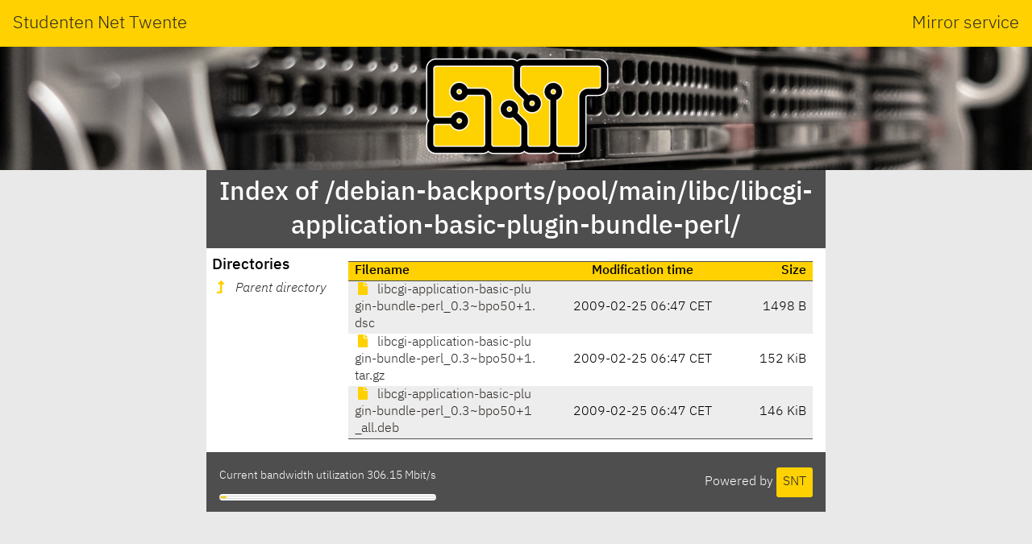

--- FILE ---
content_type: text/html; charset=utf-8
request_url: http://ftp.nl.debian.org/debian-backports/pool/main/libc/libcgi-application-basic-plugin-bundle-perl/
body_size: 1217
content:
<!DOCTYPE html>
<html lang="en">
<head>
    <meta name="generator" content="SNT index generator"/>
    <meta charset="utf-8"/>
    <meta name="viewport" content="width=device-width, initial-scale=1.0"/>
    <meta http-equiv="X-UA-Compatible" content="IE=edge"/>
    <title>Studenten Net Twente - Index of /debian-backports/pool/main/libc/libcgi-application-basic-plugin-bundle-perl/</title>
    <link rel="shortcut icon" href="https://static.utwente.io/favicon.ico" type="image/x-icon"/>
    <link rel="stylesheet" href="https://static.utwente.io/ibm-plex/css/ibm-plex.min.css"/>
    <link rel="stylesheet" href="https://static.utwente.io/fontawesome/css/solid.css">
    <link rel="stylesheet" href="https://static.utwente.io/fontawesome/css/fontawesome.css">
    <link rel="stylesheet" href="https://static.utwente.io/sntstyle.css"/>
    <style>
        #content {
            max-width: 48em;
        }
        header #logo {
            background-image: url("https://static.utwente.io/img/header3.jpg");
        }
    </style>
</head>
<body>
<header>
    <div id="name">
        <a href="https://snt.utwente.nl">Studenten Net Twente</a>
        <span>Mirror service</span>
    </div>
    <div id="logo">
        <a href="/">
            <img alt="&nbsp;" src="https://static.utwente.io/snt_logo.svg"/>
        </a>
    </div>
</header>
<div id="content">
    
        <div id="title">
            <h1>Index of /debian-backports/pool/main/libc/libcgi-application-basic-plugin-bundle-perl/</h1>
        </div>
        <main>
            <nav>
                <h3>Directories</h3>
                <ul>
                    
                        <li>
                            <a href="../" class="dirup">
                                <i class="fas fa-level-up-alt"></i>
                                <i>Parent directory</i>
                            </a>
                        </li>
                    
                </ul>
            </nav>
            <article>
                <div id="files">
                    
                        <table class="listing">
                            <thead>
                            <tr class="header">
                                <th class="name">Filename</th>
                                <th class="time">Modification time</th>
                                <th class="size">Size</th>
                            </tr>
                            </thead>
                            <tbody>
                            
                                <tr>
                                    <td class="name file">
                                        <a rel="nofollow" href="libcgi-application-basic-plugin-bundle-perl_0.3~bpo50&#43;1.dsc">
                                            <i class="fas fa-file"></i>
                                            libcgi-application-basic-plugin-bundle-perl_0.3~bpo50&#43;1.dsc
                                        </a>
                                    </td>
                                    <td class="time">
                                        <time datetime="2009-02-25T06:47:03&#43;01:00">2009-02-25 06:47 CET</time>
                                    </td>
                                    <td class="size" title="1498 bytes">1498 B</td>
                                </tr>
                            
                                <tr>
                                    <td class="name file">
                                        <a rel="nofollow" href="libcgi-application-basic-plugin-bundle-perl_0.3~bpo50&#43;1.tar.gz">
                                            <i class="fas fa-file"></i>
                                            libcgi-application-basic-plugin-bundle-perl_0.3~bpo50&#43;1.tar.gz
                                        </a>
                                    </td>
                                    <td class="time">
                                        <time datetime="2009-02-25T06:47:03&#43;01:00">2009-02-25 06:47 CET</time>
                                    </td>
                                    <td class="size" title="155281 bytes">152 KiB</td>
                                </tr>
                            
                                <tr>
                                    <td class="name file">
                                        <a rel="nofollow" href="libcgi-application-basic-plugin-bundle-perl_0.3~bpo50&#43;1_all.deb">
                                            <i class="fas fa-file"></i>
                                            libcgi-application-basic-plugin-bundle-perl_0.3~bpo50&#43;1_all.deb
                                        </a>
                                    </td>
                                    <td class="time">
                                        <time datetime="2009-02-25T06:47:03&#43;01:00">2009-02-25 06:47 CET</time>
                                    </td>
                                    <td class="size" title="149414 bytes">146 KiB</td>
                                </tr>
                            
                            </tbody>
                        </table>
                    
                </div>
                
            </article>
        </main>
    
    <footer>
        <div class="right">
            Powered by <a class="button" href="https://www.snt.utwente.nl/">SNT</a>
        </div>
        <div class="left">
            <p class="bandwidth">Current bandwidth utilization 306.15
                Mbit/s</p>
            <meter class="bandwidth" min="0" max="10000" value="306.1521744009464"></meter>
        </div>
    </footer>
</div>
</body>
</html>
